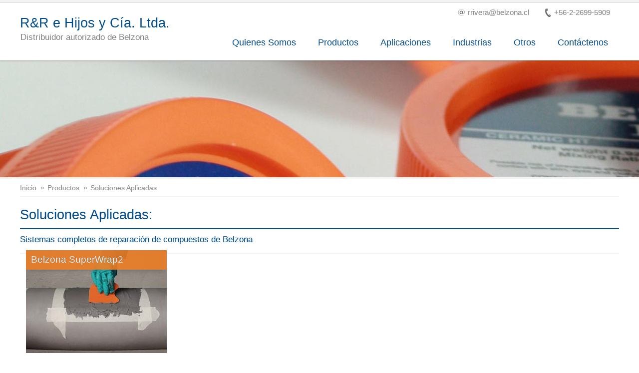

--- FILE ---
content_type: text/html; charset=utf-8
request_url: https://rr.belzona.cl/es/products/applied.aspx
body_size: 44750
content:
<!DOCTYPE html>
<!--[if lt IE 7]><html class="ie6" lang='en' xml:lang='en' xmlns="//www.w3.org/1999/xhtml"><![endif]-->
<!--[if IE 7]><html class="ie7" lang='en' xml:lang='en' xmlns="//www.w3.org/1999/xhtml"><![endif]-->
<!--[if IE 8]><html class="ie8" lang='en' xml:lang='en' xmlns="//www.w3.org/1999/xhtml"><![endif]-->
<!--[if IE 9]><html class="ie9" lang='en' xml:lang='en' xmlns="//www.w3.org/1999/xhtml"><![endif]-->
<!--[if gt IE 9]><!--><html lang='en' xml:lang='en' xmlns="//www.w3.org/1999/xhtml"><!--<![endif]-->
<head>
<title>Belzona products - Applied Solutions</title>
<meta name="keywords" content="belzona, systems, products, applied, repair, superwrap, industry, chemical containment, solutions" />
<meta name="description" content="Belzona products packaged together for a complete industrial solution." />


<meta http-equiv="Content-Type" content="text/html; charset=utf-8" />
<meta http-equiv="X-UA-Compatible" content="IE=Edge" />
<meta name="viewport" content="width=device-width, initial-scale=1, maximum-scale=1, minimum-scale=1">
<meta name="author" content="https://rr.belzona.cl/" />
<meta name="google-site-verification" content="webmaster@belzona.com" />
<meta property="og:type" content="website" />
<meta property="og:image" content="/assets/images/belzona_logo.png" />
<meta property="og:description" content="Belzona distributor site" />
<meta property="og:site_name" content="R&R e Hijos y Cía. Ltda." />
<meta name="dc.language" content="en">
<meta name="robots" content="noydir">
<meta name="Slurp" content="noydir">
<link rel="icon" type="image/png" href="/favicon_belzona.ico">
<link rel="stylesheet" href="/assets/data/css/distributors/style.min.css?v=3" type="text/css" media="all">
<link rel="stylesheet" href="/assets/data/css/distributors/homepage_banner.min.css?v=3" type="text/css" media="all">
<link rel="stylesheet" href="/assets/data/css/distributors/theme.css?v=3" type="text/css" media="all">

<!-- OLD JSCRIPT PLACEHOLDER -->
<script>
    var additionalDistributorEmails = "rrivera@belzona.cl";
</script>

<style> .pSolutionMaps,.p3411,.p4141fr,.p1391,.p2121,.p5151,.p1591 { display:none !important; } </style>

<!-- Code Added to fix the request that blocking the content by mixed content -->
<meta http-equiv="Content-Security-Policy" content="upgrade-insecure-requests"> 
<!-- End of Code  -->
</head>
<body>


<div id="ie_is_old_message" class="ie_is_old_message">   
	<a href="#" class="ie_closebt" onclick="toggle();">X</a>
    <h3>Did you know that your Internet Explorer is out of date?</h3>
    <p>To get the best possible experience using our site we recommend that you upgrade to a modern web browser. To download a newer web browser click on the Upgrade button.</p>    
    <a class="button" href="//browsehappy.com" target="_blank">Upgrade</a>   
</div>                  
<div id="login-container"></div>

<div class="header">
	<div class="top_bar">
        <div class="top_bar_inner">
			<a href="#contact_anchor" class="contact_button right" title="Contact number"><span class="phone_icon"><img src="/assets/data/images/distributors/dis_sprites.png" alt="phone icon" width="500" height="190" /></span>+56-2-2699-5909</a>
            <a href="#contact_anchor" class="contact_button right" title="Email address"><span class="email_icon"><img src="/assets/data/images/distributors/dis_sprites.png" alt="email icon" width="500" height="190" /></span>rrivera@belzona.cl</a>
			<a id="connect_toggle" class="connect_toggle connect_login_button right" title="Login to the Belzona connect service"></a>            
        </div>
	</div>        
    <div class="header_content clearfix">	
            <div class="header_main">

            
            	<a href="/es/index.aspx" class="dis_name" title="Authorised Belzona Distributor">
                    R&R e Hijos y Cía. Ltda.
                    <br />
                    <span>Distribuidor autorizado de Belzona</span>
            	</a>
            

            </div>                   

            <div class="mobile_nav_button_holder"><!--This is hidden on all but mobile screen sizes-->
                <div id="nav_button" class="nav_button">
                    <img src="/assets/data/images/distributors/dis_sprites.png" alt="Menu" title="Main Menu" width="500" height="190" />Navigation
                </div>
            </div>        
            <nav id="navigation" class="right">
                <ul>
                    <li class="pAbout"><h3><a href="/es/about/about.aspx">Quienes Somos</a></h3>
                    	<div class="dropdown_nav nav_about">
                            <ul> 
                                <li><h4><a href="/es/about/about.aspx" title="Acerca de nosotros"  >Acerca de nosotros</a></h4></li><li><h4><a href="/es/about/service.aspx" title="Servicios"  >Servicios</a></h4></li><li><h4><a href="/es/about/training.aspx" title="Capacitación"  >Capacitación</a></h4></li><li><h4><a href="/es/about/history.aspx" title="Historia de la empresa"  >Historia de la empresa</a></h4></li><li><h4><a href="/es/about/app.aspx" title="App Belzona"  >App Belzona</a></h4></li><li><h4><a href="https://blog.belzona.com" title="Belzona Blog"  >Belzona Blog</a></h4></li>
                			</ul>
                        </div>   
                    </li>

                    




                    <li class="pProducts"><h3><a href="/es/products/products.aspx">Productos</a></h3>                    	
                    	<div class="dropdown_nav nav_products">
                        	<div class="subnav_option_holder">
                                <a class="subnav_option" target="1">Por finalidad::</a>
                                <a class="subnav_option" target="2">Por serie:</a>
                                <a class="subnav_option" target="3">Por nombre de producto:</a>
                            </div>                            
							<div id="subnav_products1" class='targetDiv'> 
                                <ul>
                                         <li class="pMetalRepair"     ><h4><a href="/es/products/purpose/metal-repair.aspx" title="Compuestos para reparación/reconstrucción de metales">Compuestos para reparación/reconstrucción de metales</a></h4>
                                    </li><li class="pErosionCorrosion"><h4><a href="/es/products/purpose/erosion-corrosion-protection.aspx" title="Protección contra la corrosión y erosión">Protección contra la corrosión y erosión</a></h4>
                                    </li><li class="pRubberRepair"    ><h4><a href="/es/products/purpose/rubber-repair.aspx" title="Reparación y protección de caucho">Reparación y protección de caucho</a></h4>
                                    </li><li class="pAbrasion"        ><h4><a href="/es/products/purpose/abrasion-resistant.aspx" title="Revestimientos resistentes a la abrasiónón y erosión">Revestimientos resistentes a la abrasiónón y erosión</a></h4>
                                    </li><li class="pCasting"         ><h4><a href="/es/products/purpose/castings.aspx" title="Materiales de fundición e inyección">Materiales de fundición e inyección</a></h4>
                                    </li><li class="pWaterproofing"   ><h4><a href="/es/products/purpose/waterproofing.aspx" title="Sistemas de impermeabilización contra el agua y el clima.">Sistemas de impermeabilización contra el agua y el clima.</a></h4>
                                    </li><li class="pHighTemperature" ><h4><a href="/es/products/purpose/high-temperature.aspx" title="High Temperature Coatings">Recubrimientos de alta temperatura</a></h4>
                                    </li><li class="pCorrosion"       ><h4><a href="/es/products/purpose/corrosion-protection.aspx" title="Corrosion Protection">Protección contra la corrosión</a></h4>
                                    </li><li class="pConcreteProtect" ><h4><a href="/es/products/purpose/concrete-protection.aspx" title="Concrete Protection">Protección de hormigón</a></h4>
                                    </li><li class="pSafetyGrip"      ><h4><a href="/es/products/purpose/safety-grip.aspx" title="Safety Grip Systems">Sistemas de agarre de seguridad</a></h4>
                                    </li><li class="pConcreteRepair"  ><h4><a href="/es/products/purpose/concrete-repair.aspx" title="Concrete Repair">Reparación de hormigón</a></h4>
                                    </li><li class="pChocking"        ><h4><a href="/es/products/purpose/chocking-compounds.aspx" title="Chocking Materials">Materiales de calce</a></h4></li>
								</ul>
							</div>
							<div id="subnav_products2" class='targetDiv'>
                                <ul>
                                	<li class="p1000Series"        ><h4><a href="/es/products/1000.aspx" title="Serie 1000">Serie 1000</a></h4>
                                    </li><li class="p2000Series"        ><h4><a href="/es/products/2000.aspx" title="Serie 2000">Serie 2000</a></h4>
                                    </li><li class="p3000Series"        ><h4><a href="/es/products/3000.aspx" title="Serie 3000">Serie 3000</a></h4>
                                    </li><li class="p4000Series"        ><h4><a href="/es/products/4000.aspx" title="Serie 4000">Serie 4000</a></h4>
                                    </li><li class="p5000Series"        ><h4><a href="/es/products/5000.aspx" title="Serie 5000">Serie 5000</a></h4>
                                    </li><li class="pOtherProducts"     ><h4><a href="/es/products/other.aspx" title="Other Products">Otros productos</a></h4>
                                    </li><li class="pAppliedSolutions"  ><h4><a href="/es/products/applied.aspx" title="Applied Solutions">Soluciones Aplicadas</a></h4></li>                                                                           
								</ul>
							</div>
							<div id="subnav_products3" class='targetDiv'> 
                                <ul>
                                	     <li class="p1000Series subnav_divider"><h4><a href="/es/products/1000.aspx" title="Serie 1000">Serie 1000:</a></h4>
									</li><li class="p1000Series p1111"><h4><a href="/es/products/1000/1111.aspx" title="Belzona 1111">Belzona 1111</a></h4>
									</li><li class="p1000Series p1121"><h4><a href="/es/products/1000/1121.aspx" title="Belzona 1121">Belzona 1121</a></h4>
									</li><li class="p1000Series p1131"><h4><a href="/es/products/1000/1131.aspx" title="Belzona 1131">Belzona 1131</a></h4>
									</li><li class="p1000Series p1151"><h4><a href="/es/products/1000/1151.aspx" title="Belzona 1151">Belzona 1151</a></h4>
									</li><li class="p1000Series p1161"><h4><a href="/es/products/1000/1161.aspx" title="Belzona 1161">Belzona 1161</a></h4>
                                    </li><li class="p1000Series p1212"><h4><a href="/es/products/1000/1212.aspx" title="Belzona 1212">Belzona 1212</a></h4>
									</li><li class="p1000Series p1221"><h4><a href="/es/products/1000/1221.aspx" title="Belzona 1221">Belzona 1221</a></h4>
									</li><li class="p1000Series p1251"><h4><a href="/es/products/1000/1251.aspx" title="Belzona 1251">Belzona 1251</a></h4>
									</li><li class="p1000Series p1311"><h4><a href="/es/products/1000/1311.aspx" title="Belzona 1311">Belzona 1311</a></h4>
									</li><li class="p1000Series p1321"><h4><a href="/es/products/1000/1321.aspx" title="Belzona 1321">Belzona 1321</a></h4>
                                    </li><li class="p1000Series p1331"><h4><a href="/es/products/1000/1331.aspx" title="Belzona 1331">Belzona 1331</a></h4>
									</li><li class="p1000Series p1341"><h4><a href="/es/products/1000/1341.aspx" title="Belzona 1341">Belzona 1341</a></h4>
                                    </li><li class="p1000Series p1381"><h4><a href="/es/products/1000/1381.aspx" title="Belzona 1381">Belzona 1381</a></h4>
									</li><li class="p1000Series p1391"><h4><a href="/es/products/1000/1391.aspx" title="Belzona 1391">Belzona 1391</a></h4>
									</li><li class="p1000Series p1391s"><h4><a href="/es/products/1000/1391s.aspx" title="Belzona 1391s">Belzona 1391S</a></h4>
									</li><li class="p1000Series p1391t"><h4><a href="/es/products/1000/1391t.aspx" title="Belzona 1391t">Belzona 1391T</a></h4>
									</li><li class="p1000Series p1392"><h4><a href="/es/products/1000/1392.aspx" title="Belzona 1392">Belzona 1392</a></h4>
									</li><li class="p1000Series p1511"><h4><a href="/es/products/1000/1511.aspx" title="Belzona 1511">Belzona 1511</a></h4>
									</li><li class="p1000Series p1523"><h4><a href="/es/products/1000/1523.aspx" title="Belzona 1523">Belzona 1523</a></h4>
                                    </li><li class="p1000Series p1539"><h4><a href="/es/products/1000/1593.aspx" title="Belzona 1593">Belzona 1593</a></h4>								
									</li><li class="p1000Series p1811"><h4><a href="/es/products/1000/1811.aspx" title="Belzona 1811">Belzona 1811</a></h4>
									</li><li class="p1000Series p1812"><h4><a href="/es/products/1000/1812.aspx" title="Belzona 1812">Belzona 1812</a></h4>
                                    </li><li class="p1000Series p1813"><h4><a href="/es/products/1000/1813.aspx" title="Belzona 1813">Belzona 1813</a></h4>
                                    </li><li class="p1000Series p1814"><h4><a href="/es/products/1000/1814.aspx" title="Belzona 1814">Belzona 1814</a></h4>
									</li><li class="p1000Series p1821"><h4><a href="/es/products/1000/1821.aspx" title="Belzona 1821">Belzona 1821</a></h4>
									</li><li class="p2000Series subnav_divider"><h4><a href="/es/products/2000.aspx" title="Serie 2000">Serie 2000:</a></h4>
                                    </li><li class="p2000Series p2111"><h4><a href="/es/products/2000/2111.aspx" title="Belzona 2111">Belzona 2111</a></h4>
									</li><li class="p2000Series p2121"><h4><a href="/es/products/2000/2121.aspx" title="Belzona 2121">Belzona 2121</a></h4>
									</li><li class="p2000Series p2131"><h4><a href="/es/products/2000/2131.aspx" title="Belzona 2131">Belzona 2131</a></h4>
									</li><li class="p2000Series p2141"><h4><a href="/es/products/2000/2141.aspx" title="Belzona 2141">Belzona 2141</a></h4>
									</li><li class="p2000Series p2211"><h4><a href="/es/products/2000/2211.aspx" title="Belzona 2211">Belzona 2211</a></h4>
									</li><li class="p2000Series p2221"><h4><a href="/es/products/2000/2221.aspx" title="Belzona 2221">Belzona 2221</a></h4>
									</li><li class="p2000Series p2311"><h4><a href="/es/products/2000/2311.aspx" title="Belzona 2311">Belzona 2311</a></h4>
                                    </li><li class="p3000Series subnav_divider"><h4><a href="/es/products/3000.aspx" title="Serie 3000">Serie 3000:</a></h4>    
									</li><li class="p3000Series p3111"><h4><a href="/es/products/3000/3111.aspx" title="Belzona 3111">Belzona 3111</a></h4>
									</li><li class="p3000Series p3121"><h4><a href="/es/products/3000/3121.aspx" title="Belzona 3121">Belzona 3121</a></h4>
                                    </li><li class="p3000Series p3131"><h4><a href="/es/products/3000/3131.aspx" title="Belzona 3131">Belzona 3131</a></h4>
									</li><li class="p3000Series p3211"><h4><a href="/es/products/3000/3211.aspx" title="Belzona 3211">Belzona 3211</a></h4>
                                    </li><li class="p3000Series p3411"><h4><a href="/es/products/3000/3411.aspx" title="Belzona 3411">Belzona 3411</a></h4>
                                    </li><li class="p3000Series p3412"><h4><a href="/es/products/3000/3412.aspx" title="Belzona 3412">Belzona 3412</a></h4>
                                    </li><li class="p4000Series subnav_divider"><h4><a href="/es/products/4000.aspx" title="Serie 4000">Serie 4000:</a></h4>
									</li><li class="p4000Series p4111"><h4><a href="/es/products/4000/4111.aspx" title="Belzona 4111">Belzona 4111</a></h4>
									</li><li class="p4000Series p4131"><h4><a href="/es/products/4000/4131.aspx" title="Belzona 4131">Belzona 4131</a></h4>
									</li><li class="p4000Series p4141"><h4><a href="/es/products/4000/4141.aspx" title="Belzona 4141">Belzona 4141</a></h4>
									</li><li class="p4000Series p4141FR"><h4><a href="/es/products/4000/4141FR.aspx" title="Belzona 4141FR">Belzona 4141FR</a></h4>
									</li><li class="p4000Series p4151"><h4><a href="/es/products/4000/4151.aspx" title="Belzona 4151">Belzona 4151</a></h4>
                                    </li><li class="p4000Series p4154"><h4><a href="/es/products/4000/4154.aspx" title="Belzona 4154">Belzona 4154</a></h4>
									</li><li class="p4000Series p4181"><h4><a href="/es/products/4000/4181.aspx" title="Belzona 4181">Belzona 4181</a></h4>
                                    </li><li class="p4000Series p4301"><h4><a href="/es/products/4000/4301.aspx" title="Belzona 4301">Belzona 4301</a></h4>
									</li><li class="p4000Series p4311"><h4><a href="/es/products/4000/4311.aspx" title="Belzona 4311">Belzona 4311</a></h4>
                                    </li><li class="p4000Series p4331"><h4><a href="/es/products/4000/4331.aspx" title="Belzona 4331">Belzona 4331</a></h4>
									</li><li class="p4000Series p4341"><h4><a href="/es/products/4000/4341.aspx" title="Belzona 4341">Belzona 4341</a></h4>
                                    </li><li class="p4000Series p4351"><h4><a href="/es/products/4000/4351.aspx" title="Belzona 4351">Belzona 4351</a></h4>
                                    </li><li class="p4000Series p4361"><h4><a href="/es/products/4000/4361.aspx" title="Belzona 4361">Belzona 4361</a></h4>
									</li><li class="p4000Series p4411"><h4><a href="/es/products/4000/4411.aspx" title="Belzona 4411">Belzona 4411</a></h4>
									</li><li class="p4000Series p4521"><h4><a href="/en/products/4000/4521.aspx" title="Belzona 4521">Belzona 4521</a></h4>                                   
                                    </li><li class="p5000Series subnav_divider"><h4><a href="/es/products/5000.aspx" title="Serie 5000">Serie 5000:</a></h4>
									</li><li class="p5000Series p5111"><h4><a href="/es/products/5000/5111.aspx" title="Belzona 5111">Belzona 5111</a></h4>
									</li><li class="p5000Series p5122"><h4><a href="/es/products/5000/5122.aspx" title="Belzona 5122">Belzona 5122</a></h4>
									</li><li class="p5000Series p5151"><h4><a href="/es/products/5000/5151.aspx" title="Belzona 5151">Belzona 5151</a></h4>
									</li><li class="p5000Series p5231"><h4><a href="/es/products/5000/5231.aspx" title="Belzona 5231">Belzona 5231</a></h4>
                                    </li><li class="p5000Series p5233"><h4><a href="/es/products/5000/5233.aspx" title="Belzona 5233">Belzona 5233</a></h4>
                                    </li><li class="p5000Series p5711"><h4><a href="/es/products/5000/5711.aspx" title="Belzona 5711">Belzona 5711</a></h4>
                                    </li><li class="p5000Series p5721"><h4><a href="/es/products/5000/5721.aspx" title="Belzona 5721">Belzona 5721</a></h4>
									</li><li class="p5000Series p5811"><h4><a href="/es/products/5000/5811.aspx" title="Belzona 5811">Belzona 5811</a></h4>
                                    </li><li class="p5000Series p5812dw"><h4><a href="/es/products/5000/5812dw.aspx" title="Belzona 5812dw">Belzona 5812 DW</a></h4>
                                    </li><li class="p5000Series p5821"><h4><a href="/es/products/5000/5821.aspx" title="Belzona 5821">Belzona 5821</a></h4>
									</li><li class="p5000Series p5831"><h4><a href="/es/products/5000/5831.aspx" title="Belzona 5831">Belzona 5831</a></h4>
									</li><li class="p5000Series p5831lt"><h4><a href="/es/products/5000/5831lt.aspx" title="Belzona 5831LT">Belzona 5831LT</a></h4>
                                    </li><li class="p5000Series p5841"><h4><a href="/es/products/5000/5841.aspx" title="Belzona 5841">Belzona 5841</a></h4>
									</li><li class="p5000Series p5851"><h4><a href="/es/products/5000/5851.aspx" title="Belzona 5851">Belzona 5851</a></h4>
                                    </li><li class="p5000Series p5892"><h4><a href="/es/products/5000/5892.aspx" title="Belzona 5892">Belzona 5892</a></h4>
                                    </li><li class="pOtherProducts subnav_divider"><h4><a href="/es/products/other.aspx" title="Other Poducts">Otras series:</a></h4>
									</li><li class="pOtherProducts p6111" ><h4><a href="/es/products/other/6111.aspx" title="Belzona 6111">Belzona 6111</a></h4>
                                    </li><li class="pOtherProducts p7111i"><h4><a href="/es/products/other/7111i.aspx" title="Belzona 7111i">Belzona 7111i</a></h4>
                                    </li><li class="pOtherProducts p7111m"><h4><a href="/es/products/other/7111m.aspx" title="Belzona 7111m">Belzona 7111m</a></h4>
                                    </li><li class="pOtherProducts p7211" ><h4><a href="/es/products/other/7211.aspx" title="Belzona 7211">Belzona 7211</a></h4>

                                <li class="pOtherProducts p7311">
                                    <h4><a href="/es/products/other/7311.aspx" title="Belzona 7311">Belzona 7311</a></h4>
                                </li>

									</li><li class="pOtherProducts p8211" ><h4><a href="/es/products/other/8211.aspx" title="Belzona 8211">Belzona 8211</a></h4>
									</li><li class="pOtherProducts p8311" ><h4><a href="/es/products/other/8311.aspx" title="Belzona 8311">Belzona 8311</a></h4>
                                    </li><li class="pOtherProducts pflange-kit"><h4><a href="/es/products/other/flange-kit.aspx" title="Belzona Flange Face Forming Kit">Equipo de cara de brida</a></h4>
                                    </li><!-- <li class="pOtherProducts pleak-kit-1212"><h4><a href="/es/products/other/leak-kit-1212.aspx" title="Belzona Leak Sealing Kit">Kit de sellado de fugas</a></h4>
									</li> --><li class="pAppliedSolutions psuperwrap2"><h4><a href="/es/products/applied/superwrap2.aspx" title="Belzona Superwrap">Belzona&nbsp;Superwrap</a></h4></li>
                                </ul>
							</div>           
                        </div>   
                    </li>
                    <li class="pApplications"><h3><a href="/es/applications/applications.aspx">Aplicaciones</a></h3>
                    	<div class="dropdown_nav nav_applications">
							<ul>  
                        		     <li class="pEngines"   ><h4><a href="/es/applications/engines.aspx" title="Engines and Casings">Maquinaria y equipos</a></h4>
                                </li><li class="pFans"      ><h4><a href="/es/applications/fans.aspx" title="Fans, Blowers and Compressors">Ventiladores, sopladores y compresores</a></h4>
                                </li><li class="pGaskets"   ><h4><a href="/es/applications/gaskets.aspx" title="Gaskets, Seals and Shims">Juntas, sellos y calces</a></h4>
                                </li><li class="pValves"    ><h4><a href="/es/applications/valves.aspx" title="Valves, Pipes and Fittings">Válvulas, tuberías y accesorios</a></h4>
                                </li><li class="pSHM"       ><h4><a href="/es/applications/shm.aspx" title="Solids Handling Machinery">Maquinaria para el manejo de sólidos</a></h4>
                                </li><li class="pHEX"       ><h4><a href="/es/applications/hex.aspx" title="Heat Exchangers">Intercambiadores de calor</a></h4>
                                </li><li class="pMPT"       ><h4><a href="/es/applications/mechanical.aspx" title="Mechanical Power Transmission">Transmisión de potencia mecánica</a></h4>
                                </li><li class="pTanks"     ><h4><a href="/es/applications/tanks.aspx" title="Tanks and Chemical Containment Areas">Tanques y áreas de contención de productos químicos</a></h4>
                                </li><li class="pSOS"       ><h4><a href="/es/applications/sos.aspx" title="Ships and Offshore Structures">Embarcaciones y estructuras marï¿½timas</a></h4>
                                </li><li class="pPumps"     ><h4><a href="/es/applications/pumps.aspx" title="Pumps">Bombas</a></h4>
                                </li><li class="pFPA"       ><h4><a href="/es/applications/fpa.aspx" title="Floor Problem Areas">Áreas problemáticas del piso</a></h4>
                                </li><li class="pRPA"       ><h4><a href="/es/applications/rpa.aspx" title="Roof Problem Areas">Áreas problemáticas del techo</a></h4>
                                </li><li class="pWPA"       ><h4><a href="/es/applications/wpa.aspx" title="Wall Problem Areas">Áreas problemáticas de la pared</a></h4></li>                          
							</ul>
                         </div>
                    </li>
                    <li class="pIndustries"><h3><a href="/es/industries/industries.aspx">Industrias</a></h3>
                    	<div class="dropdown_nav nav_industries">
                            <ul>
                            	     <li class="pOilGas"            ><h4><a href="/es/industries/oil.aspx" title="Oil and Gas">Petróleo y gas</a></h4>
                                </li><li class="pSteel"             ><h4><a href="/es/industries/steel.aspx" title="Steel">Acero</a></h4>
                                </li><li class="pMarine"            ><h4><a href="/es/industries/marine.aspx" title="Marine">Marina</a></h4>
                                </li><li class="pPower"             ><h4><a href="/es/industries/power.aspx" title="Power Generation">Generación de energía</a></h4>
                                </li><li class="pPulpPaper"         ><h4><a href="/es/industries/pulp.aspx" title="Pulp and Paper">Pasteras y papeleras</a></h4>
                                </li><li class="pFacilities"        ><h4><a href="/es/industries/facilities.aspx" title="Facilities Maintenance">Mantenimiento de instalaciones</a></h4>
                                </li><li class="pWastewater"        ><h4><a href="/es/industries/wastewater.aspx" title="Water and Wastewater">Agua y aguas residuales</a></h4>
                                </li><li class="pMiningQuarrying"   ><h4><a href="/es/industries/mining.aspx" title="Mining and Quarrying">Minería y canteras</a></h4>
                                </li><li class="pGeneralIndustry"   ><h4><a href="/es/industries/general.aspx" title="General Industry">Industria general</a></h4>
                                </li><li class="pManufacturing"     ><h4><a href="/es/industries/manufacturing.aspx" title="Manufacturing">Fabricación</a></h4>
                                </li><li class="pAgricultureFishing"><h4><a href="/es/industries/agriculture.aspx" title="Agriculture and Fishing">Agricultura y pesca</a></h4>
                                </li><li class="pPetrochemical"     ><h4><a href="/es/industries/petrochemical.aspx" title="Petrochemical">Petroquímica</a></h4>
                                </li><li class="pEducation"         ><h4><a href="/es/industries/education.aspx" title="Education">Educación</a></h4>
                                </li><li class="pFoodDrink"         ><h4><a href="/es/industries/food-drink.aspx" title="Food and Drink">Sector de comidas y bebidas</a></h4></li>
                            <li class="pSugar">
                                <h4><a href="/es/industries/sugar.aspx" title="Soluciones de azúcar">Soluciones de azúcar</a></h4>
                            </li>

                            </ul>
                        </div>   
                    </li>
                    <li class="pOther"><h3><a href="#">Otros</a></h3>
                    	<div class="dropdown_nav nav_industries">
                        	<ul>
                                     <li class="pCompositeRepair"    ><h4><a href="/es/focus/composite_repairs.aspx" title="Composite Repairs"> Reparaciones de compuestos</a></h4>
                                </li><li class="pChemicalContainment"><h4><a href="/es/focus/containment.aspx" title="Chemical Containment">Reas de contencin de qumicos</a></h4>
                                </li><li class="pCorrosionUI"        ><h4><a href="/es/focus/cui.aspx" title="Corrosion Under Insulation">Corrosión bajo el aislamiento (CUI)</a></h4>  
                                </li><li class="pFloatingHoses"      ><h4><a href="/es/focus/floating_hose.aspx" title="Floating Hoses">Mangueras flotantes</a></h4> 
                                </li><li class="pPumpsIndustry"      ><h4><a href="/es/focus/pumps.aspx" title="Pumps">Bombas</a></h4> 
                                </li><li class="pSplashZone"         ><h4><a href="/es/focus/splash_zones.aspx" title="Splash Zones">Zona supramareal</a></h4>                               
                                </li><li class="pStorageTanks"       ><h4><a href="/es/focus/storage_tanks.aspx" title="Storage Tanks">Tanques de almacenamiento</a></h4> 
                                </li><li class="pProcessVessels"     ><h4><a href="/es/focus/vessels.aspx" title="Process Vessels">Torres de burbujeo</a></h4>                             
                            </ul> 
                        </div>   
                    </li> 
                    <li class="pContact"><h3><a href="#contact_anchor">Contáctenos</a></h3>
                    	

                    </li>                 
                                     
                </ul>
            </nav>
        </div>
</div>
    
<div class="main_image">
	<img class="main_image" src="//www.belzona.com/assets/images/generic_1.jpg" alt="Soluciones Aplicadas"> 
</div> 
<div class="wrap">	
	<div class="content"> 
    	<div class="breadcrumbs clearfix">
            <a href="/es/index.aspx" title="Inicio">Inicio</a><a href="/es/products/products.aspx">Productos</a><a href="#">Soluciones Aplicadas</a>
		</div>  
		<div class="inner_content">                                            
            <br>
            <!--<div class="social_options">
	<span class='st_sharethis_large'></span>
	<span class='st_facebook_large'></span>
    <span class='st_twitter_large' st_via="Belzona1952"></span>
	<span class='st_linkedin_large'></span>
	<span class='st_pinterest_large'></span>
	<span class='st_email_large'></span>
</div> 
<script type="text/javascript">var switchTo5x=true;</script>
<script type="text/javascript" src="//w.sharethis.com/button/buttons.js"></script>
<script type="text/javascript">stLight.options({publisher: "e6051442-22e5-448f-8a46-b02882522278", shorten: false, theme:'5', doNotCopy: false, doNotHash: false, hashAddressBar: false});</script> -->


            <div class="grid_nav">
				<h1>Soluciones Aplicadas:</h1>
				<h2>Sistemas completos de reparación de compuestos de Belzona </h2>
				<!--<div class="column_holder clearfix">-->
					<div class="one_four_col psuperwrap2">
					    <a href="/es/products/applied/superwrap2.aspx">
					        <div class="grid_nav_caption">
					            <h3>Belzona SuperWrap2</h3>
                                <h4>Un sistema de reparación compuesto, compatible a la nueva generación para restaurar la resistencia de tuberías y paredes de tanques corroídas, debilitadas y perforadas. </h4>
					        </div>
					        <img src="/assets/data/images/products/gallery/thumb_superwrap2_2.jpg" alt="Belzona SuperWrap" width="293">
					    </a>
					</div>
                <!--
				</div> 
                -->
			</div> 
		</div>    
    </div><!--container-->
</div><!--wrap-->
<div class="contact_footer">
    <div class="footer_content contact_footer_inner">
        <div class="column_holder clearfix">
            <div class="one_two_col">
                <div class="footer_location_details">
                    

                    <div class="footerdetaildivider">
                        <h3>R&R e Hijos y Cía. Ltda.</h3>
                        <p>Av. Irarrázaval #2401, Oficina 1203 </p>
                        <p>Ñuñoa, Santiago, </p>
                        <p>Chile</p>
                    </div>

                    <div class="footerdetaildivider">
                        
                        <p>Phone: +56-2-2699-5909 </p>
                        
                        
                        <p>Fax: (56-2) 232244711</p>
                        
                    </div>

                    <div class="footerdetaildivider">
                        <p>rrivera@belzona.cl</p>
                    </div>

                    <div class="footerdetaildivider">
                        
                    </div>


                    <div class="footerdetaildivider">
                        <p>
                            <!-- ADDITIONAL WEBSITES -->
                            
                        </p>
                    </div>

                    <br />
                    <div class="map_holder">
                        <iframe src="" data-src="https://www.google.com/maps/embed?pb=!1m18!1m12!1m3!1d3328.812807504028!2d-70.6082088487949!3d-33.45418318067847!2m3!1f0!2f0!3f0!3m2!1i1024!2i768!4f13.1!3m3!1m2!1s0x9662cf917038b999%3A0x8b02694f9b86f677!2sIrarr%C3%A1zaval+2401%2C+Oficina+1203%2C+%C3%91u%C3%B1oa%2C+Regi%C3%B3n+Metropolitana%2C+Chile!5e0!3m2!1sen!2suk!4v1533136376145" width="550" height="350" frameborder="0" style="border: 0" allowfullscreen></iframe>
                    </div>
                    <div class="mapinfo"></div>
                </div>
            </div>
            <a id="contact_anchor"></a>
            <div class="one_two_col">
                <div class="footer_contact_form">


                    <form id="basic_contact_form" class="basic_contact_form">
                        <h3>Formulario de consulta:</h3>
                        <div id="error_container"></div>
                        <div id="fields">
                            <fieldset>
                                <label for="full_name">Nombre:</label>
                                <input type="text" id="full_name" placeholder="Nombre..." />
                            </fieldset>
                            <fieldset>
                                <label for="email">Correo Electr&#243;nico:</label>
                                <input type="text" id="email" placeholder="Correo Electr&#243;nico..." value="" />
                            </fieldset>
                            <fieldset>
                                <label for="telephone">Tel&#233;fono:</label>
                                <input type="text" id="telephone" placeholder="Tel&#233;fono..." />
                            </fieldset>
                            <fieldset>
                                <label for="postcode">Zip/postcode:</label>
                                <input type="text" id="postcode" placeholder="Zip/postcode...">
                            </fieldset>
                            <fieldset>
                                <label for="message">Mensaje:</label>
                                <textarea id="message" placeholder="Mensaje..." rows="6"></textarea>
                            </fieldset>
                            <br />
                            <fieldset>
                                <a id="submit_button" class="button left">Send</a>
                            </fieldset>
                        </div>
                    </form>
                    <div class="basic_contact_form_thankyou">
                        <h3>Thank you for contacting us.</h3>
                        <p>We will try and get back to you as soon as possible</p>
                        <br>
                    </div>
                </div>
            </div>
        </div>
    </div>
</div>



<div class="footer clearfix">
    <div class="footer_content">
        <div class="column_holder clearfix">
            <div class="three_four_col">
                <ul class="footer_links clearfix">
                    <li class="pProducts one_three_col"><a href="/es/products/products.aspx" title="Belzona Products">Productos</a></li>
                    <li class="one_three_col"><a href="/es/about/about.aspx" title="About Belzona">Acerca de nosotros</a></li>
                    <li class="one_three_col pApplications"><a href="/es/applications/applications.aspx" title="Applications">Aplicaciï¿½n</a></li>
                    <li class="one_three_col"><a href="/es/about/service.aspx" title="Belzona Services">Servicios</a></li>
                    <li class="one_three_col pIndustries"><a href="/es/industries/industries.aspx" title="Industry">Industrias</a></li>
                    <li class="one_three_col"><a href="/es/about/history.aspx" title="History">Historia</a></li>

                </ul>
            </div>
            <div class="one_four_col">
                <a href="/es/index.aspx" class="footer_home_link" title="Belzona Authorised Distributor logo">
                    <!--
                    <img src="/assets/data/images/distributors/dis_sprites.png" alt="Belzona Authorised Distributor logo" title="Belzona Authorised Distributor" width="500" height="190" />This is a Belzona Authorised Distributor</a>
                -->
                    <img style="top: 0px; left: 0px;" src="/assets/data/images/distributorship_logos/authorised_distributor_es.png" alt="Belzona Authorised Distributor logo" title="Belzona Authorised Distributor" width="150" height="80" />This is a Belzona Authorised Distributor</a>

            </div>
        </div>
        <ul class="social_general clearfix"> 
			<div class="addthis_horizontal_follow_toolbox"></div>        
		</ul>
    </div>
</div>


<script src="//code.jquery.com/jquery-3.7.1.min.js" integrity="sha256-/JqT3SQfawRcv/BIHPThkBvs0OEvtFFmqPF/lYI/Cxo=" crossorigin="anonymous"></script>
<!--
    <script type="text/javascript" src="//code.jquery.com/jquery-1.11.2.min.js"></script>
<script type="text/javascript" src="//code.jquery.com/jquery-migrate-1.2.1.min.js"></script>
-->
<script type="text/javascript" src="/assets/data/js/distributors/homepage_banner.js?v=3"></script>
<script type="text/javascript" src="/assets/data/js/distributors/belzona_core.js?v=3"></script>
<script type="text/javascript" src="/assets/data/js/distributors/application.min.js?v=3"></script>
<script type="text/javascript" src="/assets/data/js/distributors/plugins/placeholderplugin.js"></script>
<script type="text/javascript" src="/assets/data/js/distributors/plugins/jquery-cookie.js"></script>

<script type="text/javascript" src="/assets/data/js/distributors/contact.js?v=3"></script>
<!--[if lte IE 9]><script type="text/javascript" src="/assets/data/js/distributors/modernizr.js"></script>
    <script type="text/javascript" src="/assets/data/js/distributors/plugins/jquery.iecors.js"></script><![endif]-->


<script type="text/javascript" src="/assets/data/js/distributors/plugins/jquery.fitvids.js"></script>
<script>
    $(function () {
        if (!window.console) console = { log: function () { } };
        UI.Login.init();
        Contact.initialize();
        Application.Session.init();
        Application.Hash.init();
        $(".mobile_nav_button_holder").click(function () {
            $("#navigation").toggleClass("nav_mobile_on", 1000);
            $("#nav_button").toggleClass("nav_button_on", 1000); return false;
        });
    });
</script>

<script src='/assets/data/js/distributors/plugins/swipe.js'></script>
<script src="/assets/data/js/distributors/plugins/jquery.colorbox.js"></script>

<script>
    var shortstuff = false; //catch users with very short screens
    $(document).ready(function () {

        $(".gallery_image").colorbox({ rel: 'gallery_image', scalePhotos: true, maxWidth: "95%", maxHeight: "95%" });
        //above 3 scripts are for the small and large image galleries

        if (window.innerHeight < 790) {
            if (!shortstuff) {
                shortstuff = true;
                $('.header').addClass("shortstuff");
            }
        } else {
            if (shortstuff) {
                shortstuff = false;
                $('.header').removeClass("shortstuff");
            }
        }

        // This is for responsive video containers ;)
        $("#video_container").fitVids();
        ProductCookie.init();


        

    });

    var fixed = false;
    $(document).scroll(function () {
        if ($(this).scrollTop() > 120) {
            if (!fixed) {
                fixed = true;
                $('.header').addClass("after_scroll");
            }
        } else {
            if (fixed) {
                fixed = false;
                $('.header').removeClass("after_scroll");
            }
        }
    });
	

    
      var toggleAccordianItem = function (className, id) {
         
        //Get all elements by class
        const accordianContent = document.getElementsByClassName(className);
        //Iterate the elements
        for (let i = 0; i < accordianContent.length; i++) {

            //If the elements has the same id as the id passed in.
            if (accordianContent[i].getAttribute('data-id') == id) {
                //Toggle the item
                accordianContent[i].style.display = (accordianContent[i].style.display == 'block') ? 'none' : 'block';
            } else { //Else hide the item
                accordianContent[i].style.display = 'none';
            }
        }
    }

	
	

    var toggle = function () {
        var mydiv = document.getElementById('ie_is_old_message');
        if (mydiv.style.display === 'block' || mydiv.style.display === '')
            mydiv.style.display = 'none';
        else
            mydiv.style.display = 'block'
    }

    // this is for the small swipe galleries
    var elem = document.getElementById('gallery');
    window.gallery = Swipe(elem, {
        auto: 5000,
        continuous: true,
        disableScroll: true,
        stopPropagation: true,
        speed: 280,
        // callback: function(index, element) {},
        // transitionEnd: function(index, element) {}
    });
// with jQuery
// window.gallery = $('#gallery').Swipe().data('Swipe');

    function deferIframe() {
        var iframeElem = document.getElementsByTagName('iframe');
        for (var i = 0; i < iframeElem.length; i++) {
            if (iframeElem[i].getAttribute('data-src')) {
                iframeElem[i].setAttribute('src', iframeElem[i].getAttribute('data-src'));
            }
        }
    }


    
    function isVisible(elem) {

        let coords = elem.getBoundingClientRect();

        let windowHeight = document.documentElement.clientHeight;

        // top elem edge is visible?
        let topVisible = coords.top > 0 && coords.top < windowHeight;

        // bottom elem edge is visible?
        let bottomVisible = coords.bottom < windowHeight && coords.bottom > 0;

        return topVisible || bottomVisible;
    }

    function showVisible() {
        for (let iframe of document.querySelectorAll('iframe')) {
            let realSrc = iframe.dataset.src;
            if (!realSrc) continue;

            if (isVisible(iframe)) {
                iframe.src = realSrc;
                iframe.dataset.src = '';
            }
        }
    }

    showVisible();
    window.onscroll = showVisible;

</script>


<script>
    jQuery(function($) {
        if($('#documents_document_languages').val() === "18")
        {
            $("#documents_product_documents").html("");
        }     
    });
</script>

<div class="copyright clearfix">
    <p class="left"><a href="//www.belzona.com/es/index.aspx" title="Belzona corporate website">Copyright &copy;
        <script>document.write(new Date().getFullYear())</script>
        <noscript>2014</noscript>
        Belzona International Ltd</a></p>
    <p class="right"><a href="#contact_anchor" title="">ContÃ¡ctenos</a></p>
    <p class="right"><a href="/es/cookies.aspx" title="Cookies information">Polï¿½tica de cookies</a></p>
    <p class="right"><a href="/es/privacy_policy.aspx" title="Privacy Policy">Polï¿½tica de privacidad</a></p>
    <p class="right"><a href="/es/terms_and_conditions.aspx" title="Terms and Conditions">Tï¿½rminos y condiciones</a></p>
</div>

 
</body>
</html>

--- FILE ---
content_type: text/css
request_url: https://rr.belzona.cl/assets/data/css/distributors/theme.css?v=3
body_size: 490
content:
.fluid-width-video-wrapper {
    height: inherit;
    padding-top:0px !important;
}

#video_container iframe, #video_container video {
    height: 230px !important;
    margin-bottom: 30px !important;
}

.video_container 
{
   height: 230px;
}

table#selguide .firsttd {
    background-color: #eee;
    text-align: left;
}
table#selguide td {
    padding: 10px;
    border: solid 1px #ccc;
    text-align: center;
}
table#selguide th {
    border: solid 1px;
    padding: 5px;
    background-color: #f19004;
    color: #ffffff;
    font-weight: normal;
}

--- FILE ---
content_type: application/javascript
request_url: https://rr.belzona.cl/assets/data/js/distributors/belzona_core.js?v=3
body_size: 7219
content:
/**
* All global and core class objects.
*
* @copyright	2012, Belzona International Ltd.
* @class		Core
*/
var Core = {
    /**
    * Regex Patterns
    */
    patterns: {
        // RFC2822 Specification 
        emailAddress: "[a-z0-9!#$%&'*+/=?^_`{|}~-]+(?:\.[a-z0-9!#$%&'*+/=?^_`{|}~-]+)*@(?:[a-z0-9](?:[a-z0-9-]*[a-z0-9])?\.)+[a-z0-9](?:[a-z0-9-]*[a-z0-9])?",
        password: "^(?=[0-9]|[a-zA-Z!@$?_-]).{4,26}$",
        /*
        Telephone regex.

        Allows:
        Numbers 0-9
        Special characters: '+', '-', ' ', '(', ')'
        Minimum of 5 digits in length.
        */
        telephone: "^([0-9()+ -]*).{5}$"
    },
    
    functions: {
        loadDeferred: function (path) {
            var queryIndex = path.indexOf("?");
            var extIndex = path.lastIndexOf(".") + 1;
            var ext = path.substring(extIndex, queryIndex == -1 ? path.length : queryIndex);
            switch (ext) {
                case 'js':
                    Core.functions.loadDeferredScript(path);
                    break;
                case "css":
                    Core.functions.loadDeferredStyle(path);
                    break;
            }
        },
        loadDeferredScript: function (path, callback) {
            var random = '?_=' + Core.functions.randomNumber();
            $("<script/>", {
                type: "text/javascript",
                src: path + random
            }).appendTo("head");
            if (callback)
                callback();
        },
        loadDeferredStyle: function (path, media) {
            var random = '?_=' + Core.functions.randomNumber();
            $('head').append('<link rel="stylesheet" href="' + path + random + '" type="text/css" media="' + (media || "all") + '" />');
        },

        /**
        * Scroll to a specific part of the page.
        *
        * @param target
        * @param duration
        * @param callback
        */
        scrollTo: function (target, duration, callback) {
            target = $(target);

            if (target.length != 1)
                return;

            var win = $(window),
			winTop = win.scrollTop(),
			winBottom = winTop + win.height(),
			top = target.offset().top;

            top -= 15;

            if (top >= winTop && top <= winBottom)
                return;

            $($.browser.webkit ? 'body' : 'html').animate({
                scrollTop: top
            },
		duration || 350,
		callback || null);
        },

        /**
        * Scroll to a specific part of the page (enough to make sure it's fully visible).
        *
        * @param target
        * @param duration
        * @param callback
        */
        scrollToVisible: function (target, duration, callback) {
            target = $(target);

            if (target.length != 1)
                return;

            var win = $(window),
			winTop = win.scrollTop(),
			winBottom = winTop + win.height(),
			top = target.offset().top,
			bottom = top + target.height();

            top -= 15;
            bottom += 15;

            if (top >= winTop && bottom <= winBottom)
                return;

            $($.browser.webkit ? 'body' : 'html').animate({
                scrollTop: (top < winTop ? top : bottom - win.height())
            },
		duration || 350,
		callback || null);
        },

        /**
        * Generate a random number.
        *
        * @return int
        */
        randomNumber: function () {
            var timestamp = Number(new Date()).toString();
            var random = Math.random() * (Math.random() * 100000 * Math.random());
            var unique = new String();
            unique = timestamp + random;
            return unique;
        },
        getCookie: function (name) {
            var dc = document.cookie;
            var prefix = name + "=";
            var begin = dc.indexOf("; " + prefix);
            if (begin == -1) {
                begin = dc.indexOf(prefix);
                if (begin != 0) return null;
            } else {
                begin += 2;
            }
            var end = document.cookie.indexOf(";", begin);
            if (end == -1) {
                end = dc.length;
            }
            return unescape(dc.substring(begin + prefix.length, end));
        },
        getQueryString: function (key) {
            key = key.replace(/[\[]/, "\\\[").replace(/[\]]/, "\\\]");
            var regexS = "[\\?&]" + key + "=([^&#]*)";
            var regex = new RegExp(regexS);
            var results = regex.exec(window.location.search);
            if (results == null)
                return "";
            else
                return decodeURIComponent(results[1].replace(/\+/g, " "));
        }
    }
};
function StringBuffer() {
    this.__strings__ = new Array;
}
StringBuffer.prototype.append = function (str) {
    this.__strings__.push(str);
};
StringBuffer.prototype.toString = function () {
    return this.__strings__.join("");
};
/* Simple JavaScript Inheritance
* By John Resig http://ejohn.org/
* MIT Licensed.
*/
// Inspired by base2 and Prototype
(function () {
    var initializing = false, fnTest = /xyz/.test(function () { xyz; }) ? /\b_super\b/ : /.*/;
    // The base Class implementation (does nothing)
    this.Class = function () { };

    // Create a new Class that inherits from this class
    Class.extend = function (prop) {
        var _super = this.prototype;

        // Instantiate a base class (but only create the instance,
        // don't run the init constructor)
        initializing = true;
        var prototype = new this();
        initializing = false;

        // Copy the properties over onto the new prototype
        for (var name in prop) {
            // Check if we're overwriting an existing function
            prototype[name] = typeof prop[name] == "function" &&
    typeof _super[name] == "function" && fnTest.test(prop[name]) ?
    (function (name, fn) {
        return function () {
            var tmp = this._super;

            // Add a new ._super() method that is the same method
            // but on the super-class
            this._super = _super[name];

            // The method only need to be bound temporarily, so we
            // remove it when we're done executing
            var ret = fn.apply(this, arguments);
            this._super = tmp;

            return ret;
        };
    })(name, prop[name]) :
    prop[name];
        }

        // The dummy class constructor
        function Class() {
            // All construction is actually done in the init method
            if (!initializing && this.init)
                this.init.apply(this, arguments);
        }

        // Populate our constructed prototype object
        Class.prototype = prototype;

        // Enforce the constructor to be what we expect
        Class.prototype.constructor = Class;

        // And make this class extendable
        Class.extend = arguments.callee;

        return Class;
    };
})();

if (typeof console === "undefined"){
    console={};
    console.log = function(){
        return;
    }
}